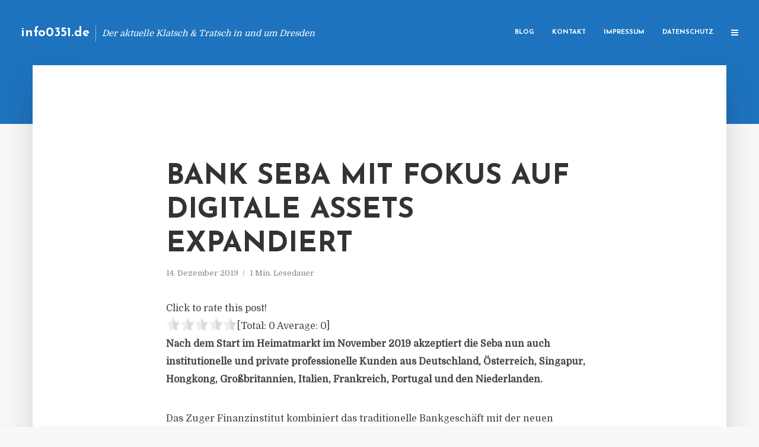

--- FILE ---
content_type: text/html; charset=UTF-8
request_url: https://info0351.de/bank-seba-mit-fokus-auf-digitale-assets-expandiert/
body_size: 12200
content:
<!DOCTYPE html>
<html lang="de" class="no-js no-svg">
	<head>
		<meta charset="UTF-8">
		<meta name="viewport" content="width=device-width, initial-scale=1">
		<link rel="profile" href="https://gmpg.org/xfn/11">
		<title>Bank Seba mit Fokus auf digitale Assets expandiert &#8211; info0351.de</title>
<meta name='robots' content='max-image-preview:large' />
<link rel='dns-prefetch' href='//fonts.googleapis.com' />
<link rel="alternate" type="application/rss+xml" title="info0351.de &raquo; Feed" href="https://info0351.de/feed/" />
<link rel="alternate" type="application/rss+xml" title="info0351.de &raquo; Kommentar-Feed" href="https://info0351.de/comments/feed/" />
<script type="text/javascript">
window._wpemojiSettings = {"baseUrl":"https:\/\/s.w.org\/images\/core\/emoji\/14.0.0\/72x72\/","ext":".png","svgUrl":"https:\/\/s.w.org\/images\/core\/emoji\/14.0.0\/svg\/","svgExt":".svg","source":{"concatemoji":"https:\/\/info0351.de\/wp-includes\/js\/wp-emoji-release.min.js?ver=6.2.8"}};
/*! This file is auto-generated */
!function(e,a,t){var n,r,o,i=a.createElement("canvas"),p=i.getContext&&i.getContext("2d");function s(e,t){p.clearRect(0,0,i.width,i.height),p.fillText(e,0,0);e=i.toDataURL();return p.clearRect(0,0,i.width,i.height),p.fillText(t,0,0),e===i.toDataURL()}function c(e){var t=a.createElement("script");t.src=e,t.defer=t.type="text/javascript",a.getElementsByTagName("head")[0].appendChild(t)}for(o=Array("flag","emoji"),t.supports={everything:!0,everythingExceptFlag:!0},r=0;r<o.length;r++)t.supports[o[r]]=function(e){if(p&&p.fillText)switch(p.textBaseline="top",p.font="600 32px Arial",e){case"flag":return s("\ud83c\udff3\ufe0f\u200d\u26a7\ufe0f","\ud83c\udff3\ufe0f\u200b\u26a7\ufe0f")?!1:!s("\ud83c\uddfa\ud83c\uddf3","\ud83c\uddfa\u200b\ud83c\uddf3")&&!s("\ud83c\udff4\udb40\udc67\udb40\udc62\udb40\udc65\udb40\udc6e\udb40\udc67\udb40\udc7f","\ud83c\udff4\u200b\udb40\udc67\u200b\udb40\udc62\u200b\udb40\udc65\u200b\udb40\udc6e\u200b\udb40\udc67\u200b\udb40\udc7f");case"emoji":return!s("\ud83e\udef1\ud83c\udffb\u200d\ud83e\udef2\ud83c\udfff","\ud83e\udef1\ud83c\udffb\u200b\ud83e\udef2\ud83c\udfff")}return!1}(o[r]),t.supports.everything=t.supports.everything&&t.supports[o[r]],"flag"!==o[r]&&(t.supports.everythingExceptFlag=t.supports.everythingExceptFlag&&t.supports[o[r]]);t.supports.everythingExceptFlag=t.supports.everythingExceptFlag&&!t.supports.flag,t.DOMReady=!1,t.readyCallback=function(){t.DOMReady=!0},t.supports.everything||(n=function(){t.readyCallback()},a.addEventListener?(a.addEventListener("DOMContentLoaded",n,!1),e.addEventListener("load",n,!1)):(e.attachEvent("onload",n),a.attachEvent("onreadystatechange",function(){"complete"===a.readyState&&t.readyCallback()})),(e=t.source||{}).concatemoji?c(e.concatemoji):e.wpemoji&&e.twemoji&&(c(e.twemoji),c(e.wpemoji)))}(window,document,window._wpemojiSettings);
</script>
<style type="text/css">
img.wp-smiley,
img.emoji {
	display: inline !important;
	border: none !important;
	box-shadow: none !important;
	height: 1em !important;
	width: 1em !important;
	margin: 0 0.07em !important;
	vertical-align: -0.1em !important;
	background: none !important;
	padding: 0 !important;
}
</style>
	<link rel='stylesheet' id='wp-block-library-css' href='https://info0351.de/wp-includes/css/dist/block-library/style.min.css?ver=6.2.8' type='text/css' media='all' />
<link rel='stylesheet' id='classic-theme-styles-css' href='https://info0351.de/wp-includes/css/classic-themes.min.css?ver=6.2.8' type='text/css' media='all' />
<style id='global-styles-inline-css' type='text/css'>
body{--wp--preset--color--black: #000000;--wp--preset--color--cyan-bluish-gray: #abb8c3;--wp--preset--color--white: #ffffff;--wp--preset--color--pale-pink: #f78da7;--wp--preset--color--vivid-red: #cf2e2e;--wp--preset--color--luminous-vivid-orange: #ff6900;--wp--preset--color--luminous-vivid-amber: #fcb900;--wp--preset--color--light-green-cyan: #7bdcb5;--wp--preset--color--vivid-green-cyan: #00d084;--wp--preset--color--pale-cyan-blue: #8ed1fc;--wp--preset--color--vivid-cyan-blue: #0693e3;--wp--preset--color--vivid-purple: #9b51e0;--wp--preset--gradient--vivid-cyan-blue-to-vivid-purple: linear-gradient(135deg,rgba(6,147,227,1) 0%,rgb(155,81,224) 100%);--wp--preset--gradient--light-green-cyan-to-vivid-green-cyan: linear-gradient(135deg,rgb(122,220,180) 0%,rgb(0,208,130) 100%);--wp--preset--gradient--luminous-vivid-amber-to-luminous-vivid-orange: linear-gradient(135deg,rgba(252,185,0,1) 0%,rgba(255,105,0,1) 100%);--wp--preset--gradient--luminous-vivid-orange-to-vivid-red: linear-gradient(135deg,rgba(255,105,0,1) 0%,rgb(207,46,46) 100%);--wp--preset--gradient--very-light-gray-to-cyan-bluish-gray: linear-gradient(135deg,rgb(238,238,238) 0%,rgb(169,184,195) 100%);--wp--preset--gradient--cool-to-warm-spectrum: linear-gradient(135deg,rgb(74,234,220) 0%,rgb(151,120,209) 20%,rgb(207,42,186) 40%,rgb(238,44,130) 60%,rgb(251,105,98) 80%,rgb(254,248,76) 100%);--wp--preset--gradient--blush-light-purple: linear-gradient(135deg,rgb(255,206,236) 0%,rgb(152,150,240) 100%);--wp--preset--gradient--blush-bordeaux: linear-gradient(135deg,rgb(254,205,165) 0%,rgb(254,45,45) 50%,rgb(107,0,62) 100%);--wp--preset--gradient--luminous-dusk: linear-gradient(135deg,rgb(255,203,112) 0%,rgb(199,81,192) 50%,rgb(65,88,208) 100%);--wp--preset--gradient--pale-ocean: linear-gradient(135deg,rgb(255,245,203) 0%,rgb(182,227,212) 50%,rgb(51,167,181) 100%);--wp--preset--gradient--electric-grass: linear-gradient(135deg,rgb(202,248,128) 0%,rgb(113,206,126) 100%);--wp--preset--gradient--midnight: linear-gradient(135deg,rgb(2,3,129) 0%,rgb(40,116,252) 100%);--wp--preset--duotone--dark-grayscale: url('#wp-duotone-dark-grayscale');--wp--preset--duotone--grayscale: url('#wp-duotone-grayscale');--wp--preset--duotone--purple-yellow: url('#wp-duotone-purple-yellow');--wp--preset--duotone--blue-red: url('#wp-duotone-blue-red');--wp--preset--duotone--midnight: url('#wp-duotone-midnight');--wp--preset--duotone--magenta-yellow: url('#wp-duotone-magenta-yellow');--wp--preset--duotone--purple-green: url('#wp-duotone-purple-green');--wp--preset--duotone--blue-orange: url('#wp-duotone-blue-orange');--wp--preset--font-size--small: 13px;--wp--preset--font-size--medium: 20px;--wp--preset--font-size--large: 36px;--wp--preset--font-size--x-large: 42px;--wp--preset--spacing--20: 0.44rem;--wp--preset--spacing--30: 0.67rem;--wp--preset--spacing--40: 1rem;--wp--preset--spacing--50: 1.5rem;--wp--preset--spacing--60: 2.25rem;--wp--preset--spacing--70: 3.38rem;--wp--preset--spacing--80: 5.06rem;--wp--preset--shadow--natural: 6px 6px 9px rgba(0, 0, 0, 0.2);--wp--preset--shadow--deep: 12px 12px 50px rgba(0, 0, 0, 0.4);--wp--preset--shadow--sharp: 6px 6px 0px rgba(0, 0, 0, 0.2);--wp--preset--shadow--outlined: 6px 6px 0px -3px rgba(255, 255, 255, 1), 6px 6px rgba(0, 0, 0, 1);--wp--preset--shadow--crisp: 6px 6px 0px rgba(0, 0, 0, 1);}:where(.is-layout-flex){gap: 0.5em;}body .is-layout-flow > .alignleft{float: left;margin-inline-start: 0;margin-inline-end: 2em;}body .is-layout-flow > .alignright{float: right;margin-inline-start: 2em;margin-inline-end: 0;}body .is-layout-flow > .aligncenter{margin-left: auto !important;margin-right: auto !important;}body .is-layout-constrained > .alignleft{float: left;margin-inline-start: 0;margin-inline-end: 2em;}body .is-layout-constrained > .alignright{float: right;margin-inline-start: 2em;margin-inline-end: 0;}body .is-layout-constrained > .aligncenter{margin-left: auto !important;margin-right: auto !important;}body .is-layout-constrained > :where(:not(.alignleft):not(.alignright):not(.alignfull)){max-width: var(--wp--style--global--content-size);margin-left: auto !important;margin-right: auto !important;}body .is-layout-constrained > .alignwide{max-width: var(--wp--style--global--wide-size);}body .is-layout-flex{display: flex;}body .is-layout-flex{flex-wrap: wrap;align-items: center;}body .is-layout-flex > *{margin: 0;}:where(.wp-block-columns.is-layout-flex){gap: 2em;}.has-black-color{color: var(--wp--preset--color--black) !important;}.has-cyan-bluish-gray-color{color: var(--wp--preset--color--cyan-bluish-gray) !important;}.has-white-color{color: var(--wp--preset--color--white) !important;}.has-pale-pink-color{color: var(--wp--preset--color--pale-pink) !important;}.has-vivid-red-color{color: var(--wp--preset--color--vivid-red) !important;}.has-luminous-vivid-orange-color{color: var(--wp--preset--color--luminous-vivid-orange) !important;}.has-luminous-vivid-amber-color{color: var(--wp--preset--color--luminous-vivid-amber) !important;}.has-light-green-cyan-color{color: var(--wp--preset--color--light-green-cyan) !important;}.has-vivid-green-cyan-color{color: var(--wp--preset--color--vivid-green-cyan) !important;}.has-pale-cyan-blue-color{color: var(--wp--preset--color--pale-cyan-blue) !important;}.has-vivid-cyan-blue-color{color: var(--wp--preset--color--vivid-cyan-blue) !important;}.has-vivid-purple-color{color: var(--wp--preset--color--vivid-purple) !important;}.has-black-background-color{background-color: var(--wp--preset--color--black) !important;}.has-cyan-bluish-gray-background-color{background-color: var(--wp--preset--color--cyan-bluish-gray) !important;}.has-white-background-color{background-color: var(--wp--preset--color--white) !important;}.has-pale-pink-background-color{background-color: var(--wp--preset--color--pale-pink) !important;}.has-vivid-red-background-color{background-color: var(--wp--preset--color--vivid-red) !important;}.has-luminous-vivid-orange-background-color{background-color: var(--wp--preset--color--luminous-vivid-orange) !important;}.has-luminous-vivid-amber-background-color{background-color: var(--wp--preset--color--luminous-vivid-amber) !important;}.has-light-green-cyan-background-color{background-color: var(--wp--preset--color--light-green-cyan) !important;}.has-vivid-green-cyan-background-color{background-color: var(--wp--preset--color--vivid-green-cyan) !important;}.has-pale-cyan-blue-background-color{background-color: var(--wp--preset--color--pale-cyan-blue) !important;}.has-vivid-cyan-blue-background-color{background-color: var(--wp--preset--color--vivid-cyan-blue) !important;}.has-vivid-purple-background-color{background-color: var(--wp--preset--color--vivid-purple) !important;}.has-black-border-color{border-color: var(--wp--preset--color--black) !important;}.has-cyan-bluish-gray-border-color{border-color: var(--wp--preset--color--cyan-bluish-gray) !important;}.has-white-border-color{border-color: var(--wp--preset--color--white) !important;}.has-pale-pink-border-color{border-color: var(--wp--preset--color--pale-pink) !important;}.has-vivid-red-border-color{border-color: var(--wp--preset--color--vivid-red) !important;}.has-luminous-vivid-orange-border-color{border-color: var(--wp--preset--color--luminous-vivid-orange) !important;}.has-luminous-vivid-amber-border-color{border-color: var(--wp--preset--color--luminous-vivid-amber) !important;}.has-light-green-cyan-border-color{border-color: var(--wp--preset--color--light-green-cyan) !important;}.has-vivid-green-cyan-border-color{border-color: var(--wp--preset--color--vivid-green-cyan) !important;}.has-pale-cyan-blue-border-color{border-color: var(--wp--preset--color--pale-cyan-blue) !important;}.has-vivid-cyan-blue-border-color{border-color: var(--wp--preset--color--vivid-cyan-blue) !important;}.has-vivid-purple-border-color{border-color: var(--wp--preset--color--vivid-purple) !important;}.has-vivid-cyan-blue-to-vivid-purple-gradient-background{background: var(--wp--preset--gradient--vivid-cyan-blue-to-vivid-purple) !important;}.has-light-green-cyan-to-vivid-green-cyan-gradient-background{background: var(--wp--preset--gradient--light-green-cyan-to-vivid-green-cyan) !important;}.has-luminous-vivid-amber-to-luminous-vivid-orange-gradient-background{background: var(--wp--preset--gradient--luminous-vivid-amber-to-luminous-vivid-orange) !important;}.has-luminous-vivid-orange-to-vivid-red-gradient-background{background: var(--wp--preset--gradient--luminous-vivid-orange-to-vivid-red) !important;}.has-very-light-gray-to-cyan-bluish-gray-gradient-background{background: var(--wp--preset--gradient--very-light-gray-to-cyan-bluish-gray) !important;}.has-cool-to-warm-spectrum-gradient-background{background: var(--wp--preset--gradient--cool-to-warm-spectrum) !important;}.has-blush-light-purple-gradient-background{background: var(--wp--preset--gradient--blush-light-purple) !important;}.has-blush-bordeaux-gradient-background{background: var(--wp--preset--gradient--blush-bordeaux) !important;}.has-luminous-dusk-gradient-background{background: var(--wp--preset--gradient--luminous-dusk) !important;}.has-pale-ocean-gradient-background{background: var(--wp--preset--gradient--pale-ocean) !important;}.has-electric-grass-gradient-background{background: var(--wp--preset--gradient--electric-grass) !important;}.has-midnight-gradient-background{background: var(--wp--preset--gradient--midnight) !important;}.has-small-font-size{font-size: var(--wp--preset--font-size--small) !important;}.has-medium-font-size{font-size: var(--wp--preset--font-size--medium) !important;}.has-large-font-size{font-size: var(--wp--preset--font-size--large) !important;}.has-x-large-font-size{font-size: var(--wp--preset--font-size--x-large) !important;}
.wp-block-navigation a:where(:not(.wp-element-button)){color: inherit;}
:where(.wp-block-columns.is-layout-flex){gap: 2em;}
.wp-block-pullquote{font-size: 1.5em;line-height: 1.6;}
</style>
<link rel='stylesheet' id='titan-adminbar-styles-css' href='https://info0351.de/wp-content/plugins/anti-spam/assets/css/admin-bar.css?ver=7.3.5' type='text/css' media='all' />
<link rel='stylesheet' id='contact-form-7-css' href='https://info0351.de/wp-content/plugins/contact-form-7/includes/css/styles.css?ver=5.7.5.1' type='text/css' media='all' />
<link rel='stylesheet' id='typology-fonts-css' href='https://fonts.googleapis.com/css?family=Domine%3A400%7CJosefin+Sans%3A400%2C700&#038;subset=latin%2Clatin-ext&#038;ver=1.2' type='text/css' media='all' />
<link rel='stylesheet' id='typology-main-css' href='https://info0351.de/wp-content/themes/typology/assets/css/min.css?ver=1.2' type='text/css' media='all' />
<style id='typology-main-inline-css' type='text/css'>
body,blockquote:before, q:before{font-family: 'Domine';font-weight: 400;}body,.typology-action-button .sub-menu{color:#444444;}body{background:#f8f8f8;font-size: 1.6em;}.typology-fake-bg{background:#f8f8f8;}.typology-sidebar,.typology-section{background:#ffffff;}h1, h2, h3, h4, h5, h6,.h1, .h2, .h3, .h4, .h5, .h6,.submit,.mks_read_more a,input[type="submit"],a.mks_button,.cover-letter,.post-letter,.woocommerce nav.woocommerce-pagination ul li span,.woocommerce nav.woocommerce-pagination ul li a,.woocommerce div.product .woocommerce-tabs ul.tabs li,.typology-pagination a,.typology-pagination span,.comment-author .fn,.post-date-month,.typology-button-social,.mks_autor_link_wrap a,.entry-pre-title,.typology-button,button{font-family: 'Josefin Sans';font-weight: 700;}.typology-header .typology-nav{font-family: 'Josefin Sans';font-weight: 700;}.typology-cover .entry-title,.typology-cover h1 { font-size: 6.4rem;}h1, .h1 {font-size: 4.8rem;}h2, .h2 {font-size: 3.5rem;}h3, .h3 {font-size: 2.8rem;}h4, .h4 {font-size: 2.3rem;}h5, .h5,.typology-layout-c.post-image-on .entry-title {font-size: 1.8rem;}h6, .h6 {font-size: 1.5rem;}.widget{font-size: 1.4rem;}.typology-header .typology-nav a{font-size: 1.1rem;}.typology-layout-b .post-date-hidden,.meta-item{font-size: 1.3rem;}.post-letter {font-size: 26rem;}.cover-letter {font-size: 60rem;}h1, h2, h3, h4, h5, h6,.h1, .h2, .h3, .h4, .h5, .h6,h1 a,h2 a,h3 a,h4 a,h5 a,h6 a,.post-date-month{color:#333333;}.typology-single-sticky a{color:#444444;}.entry-title a:hover,.typology-single-sticky a:hover{color:#1e73be;}.bypostauthor .comment-author:before,#cancel-comment-reply-link:after{background:#1e73be;}a,.widget .textwidget a,.typology-layout-b .post-date-hidden{color: #1e73be;}.typology-header{height:110px;}.typology-header-sticky-on .typology-header{background:#1e73be;}.site-title a{font-size: 16pt;color: #ffffff;}.typology-site-description{font-size: 11pt;color: #ffffff;}.typology-header .typology-nav,.typology-header .typology-nav > li > a{color: #ffffff;}.typology-header .typology-nav .sub-menu a{ color:#444444;}.typology-header .typology-nav .sub-menu a:hover{color: #1e73be;}.typology-action-button .sub-menu ul a:before{background: #1e73be;}.sub-menu .current-menu-item a{color:#1e73be;}.dot,.typology-header .typology-nav .sub-menu{background:#ffffff;}.typology-header .typology-main-navigation .sub-menu .current-menu-ancestor > a,.typology-header .typology-main-navigation .sub-menu .current-menu-item > a{color: #1e73be;}.typology-header-wide .slot-l{left: 35px;}.typology-header-wide .slot-r{right: 20px;}.meta-item,.meta-item span,.meta-item a,.comment-metadata a{color: #888888;}.comment-meta .url,.meta-item a:hover{color:#333333;}.typology-post:after,.section-title:after,.typology-pagination:before{background:rgba(51,51,51,0.2);}.typology-layout-b .post-date-day,.typology-outline-nav li a:hover,.style-timeline .post-date-day{color:#1e73be;}.typology-layout-b .post-date:after,blockquote:before,q:before{background:#1e73be;}.typology-sticky-c,.typology-sticky-to-top span,.sticky-author-date{color: #888888;}.typology-outline-nav li a{color: #444444;}.typology-post.typology-layout-b:before{background:rgba(68,68,68,0.1);}.submit,.mks_read_more a,input[type="submit"],a.mks_button,.typology-button,.submit,.typology-button-social,.widget .mks_autor_link_wrap a,.widget .mks_read_more a,button{color:#ffffff;background: #1e73be;border:1px solid #1e73be;}.button-invert{color:#1e73be;background:transparent;}.widget .mks_autor_link_wrap a:hover,.widget .mks_read_more a:hover{color:#ffffff;}.typology-cover{min-height: 240px;}.typology-cover-empty{height:209px;min-height:209px;}.typology-fake-bg .typology-section:first-child {top: -99px;}.typology-flat .typology-cover-empty{height:110px;}.typology-flat .typology-cover{min-height:110px;}.typology-cover-empty,.typology-cover-item,.typology-header-sticky{background:#1e73be;}.typology-cover-overlay:after{background: rgba(30,115,190,0.6);}.typology-sidebar-header{background:#1e73be;}.typology-cover,.typology-cover .entry-title,.typology-cover .entry-title a,.typology-cover .meta-item,.typology-cover .meta-item span,.typology-cover .meta-item a,.typology-cover h1,.typology-cover h2,.typology-cover h3{color: #ffffff;}.typology-cover .typology-button{color: #1e73be;background:#ffffff;border:1px solid #ffffff;}.typology-cover .button-invert{color: #ffffff;background: transparent;}.typology-cover-slider .owl-dots .owl-dot span{background:#ffffff;}.typology-outline-nav li:before,.widget ul li:before{background:#1e73be;}.widget a{color:#444444;}.widget a:hover,.widget_calendar table tbody td a,.entry-tags a:hover{color:#1e73be;}.widget_calendar table tbody td a:hover,.widget table td,.entry-tags a{color:#444444;}.widget table,.widget table td,.widget_calendar table thead th,table,td, th{border-color: rgba(68,68,68,0.3);}.widget ul li,.widget .recentcomments{color:#444444;}.widget .post-date{color:#888888;}#today{background:rgba(68,68,68,0.1);}.typology-pagination .current, .typology-pagination .infinite-scroll a, .typology-pagination .load-more a, .typology-pagination .nav-links .next, .typology-pagination .nav-links .prev, .typology-pagination .next a, .typology-pagination .prev a{color: #ffffff;background:#333333;}.typology-pagination a, .typology-pagination span{color: #333333;border:1px solid #333333;}.typology-footer{background:#f8f8f8;color:#aaaaaa;}.typology-footer h1,.typology-footer h2,.typology-footer h3,.typology-footer h4,.typology-footer h5,.typology-footer h6,.typology-footer .post-date-month{color:#aaaaaa;}.typology-count{background: #1e73be;}.typology-footer a, .typology-footer .widget .textwidget a{color: #888888;}input[type="text"], input[type="email"], input[type="url"], input[type="tel"], input[type="number"], input[type="date"], input[type="password"], textarea, select{border-color:rgba(68,68,68,0.2);}blockquote:after, blockquote:before, q:after, q:before{-webkit-box-shadow: 0 0 0 10px #ffffff;box-shadow: 0 0 0 10px #ffffff;}body.wp-editor{background:#ffffff;}.site-title{text-transform: none;}.typology-site-description{text-transform: none;}.typology-nav{text-transform: uppercase;}h1, h2, h3, h4, h5, h6{text-transform: uppercase;}.section-title{text-transform: uppercase;}.widget-title{text-transform: uppercase;}.meta-item{text-transform: none;}.typology-button{text-transform: uppercase;}.submit,.mks_read_more a,input[type="submit"],a.mks_button,.typology-button,.widget .mks_autor_link_wrap a,.widget .mks_read_more a,button,.typology-button-social{text-transform: uppercase;}
</style>
<script type='text/javascript' src='https://info0351.de/wp-includes/js/jquery/jquery.min.js?ver=3.6.4' id='jquery-core-js'></script>
<script type='text/javascript' src='https://info0351.de/wp-includes/js/jquery/jquery-migrate.min.js?ver=3.4.0' id='jquery-migrate-js'></script>
<link rel="https://api.w.org/" href="https://info0351.de/wp-json/" /><link rel="alternate" type="application/json" href="https://info0351.de/wp-json/wp/v2/posts/2246" /><link rel="EditURI" type="application/rsd+xml" title="RSD" href="https://info0351.de/xmlrpc.php?rsd" />
<link rel="wlwmanifest" type="application/wlwmanifest+xml" href="https://info0351.de/wp-includes/wlwmanifest.xml" />
<meta name="generator" content="WordPress 6.2.8" />
<link rel="canonical" href="https://info0351.de/bank-seba-mit-fokus-auf-digitale-assets-expandiert/" />
<link rel='shortlink' href='https://info0351.de/?p=2246' />
<link rel="alternate" type="application/json+oembed" href="https://info0351.de/wp-json/oembed/1.0/embed?url=https%3A%2F%2Finfo0351.de%2Fbank-seba-mit-fokus-auf-digitale-assets-expandiert%2F" />
<link rel="alternate" type="text/xml+oembed" href="https://info0351.de/wp-json/oembed/1.0/embed?url=https%3A%2F%2Finfo0351.de%2Fbank-seba-mit-fokus-auf-digitale-assets-expandiert%2F&#038;format=xml" />
<script type="text/javascript">
(function(url){
	if(/(?:Chrome\/26\.0\.1410\.63 Safari\/537\.31|WordfenceTestMonBot)/.test(navigator.userAgent)){ return; }
	var addEvent = function(evt, handler) {
		if (window.addEventListener) {
			document.addEventListener(evt, handler, false);
		} else if (window.attachEvent) {
			document.attachEvent('on' + evt, handler);
		}
	};
	var removeEvent = function(evt, handler) {
		if (window.removeEventListener) {
			document.removeEventListener(evt, handler, false);
		} else if (window.detachEvent) {
			document.detachEvent('on' + evt, handler);
		}
	};
	var evts = 'contextmenu dblclick drag dragend dragenter dragleave dragover dragstart drop keydown keypress keyup mousedown mousemove mouseout mouseover mouseup mousewheel scroll'.split(' ');
	var logHuman = function() {
		if (window.wfLogHumanRan) { return; }
		window.wfLogHumanRan = true;
		var wfscr = document.createElement('script');
		wfscr.type = 'text/javascript';
		wfscr.async = true;
		wfscr.src = url + '&r=' + Math.random();
		(document.getElementsByTagName('head')[0]||document.getElementsByTagName('body')[0]).appendChild(wfscr);
		for (var i = 0; i < evts.length; i++) {
			removeEvent(evts[i], logHuman);
		}
	};
	for (var i = 0; i < evts.length; i++) {
		addEvent(evts[i], logHuman);
	}
})('//info0351.de/?wordfence_lh=1&hid=5884497B331DA470403613659106D37A');
</script>	</head>

	<body data-rsssl=1 class="post-template-default single single-post postid-2246 single-format-standard typology-header-wide">

		<header id="typology-header" class="typology-header">
			<div class="container">
					<div class="slot-l">
	<div class="typology-site-branding">
	
	<span class="site-title h4"><a href="https://info0351.de/" rel="home">info0351.de</a></span>		<span class="typology-site-description">Der aktuelle Klatsch &amp; Tratsch in und um Dresden</span>

</div>
	
</div>

<div class="slot-r">
				<ul id="menu-menue" class="typology-nav typology-main-navigation"><li id="menu-item-20" class="menu-item menu-item-type-custom menu-item-object-custom menu-item-home menu-item-20"><a href="https://info0351.de">Blog</a></li>
<li id="menu-item-68" class="menu-item menu-item-type-post_type menu-item-object-page menu-item-68"><a href="https://info0351.de/kontakt/">Kontakt</a></li>
<li id="menu-item-2494" class="menu-item menu-item-type-custom menu-item-object-custom menu-item-2494"><a href="/impressum">Impressum</a></li>
<li id="menu-item-19" class="menu-item menu-item-type-post_type menu-item-object-page menu-item-19"><a href="https://info0351.de/datenschutz/">Datenschutz</a></li>
</ul>			
	<ul class="typology-nav ">
	<li class="typology-action-button">
		<span class="typology-action-sidebar">
			<i class="fa fa-bars"></i>
		</span>
	</li>
</ul></div>			</div>
		</header>
	
			
				<div id="typology-cover" class="typology-cover typology-cover-empty">
					</div>
		<div class="typology-fake-bg">
			<div class="typology-section">

				<div class="section-content">
    <article id="post-2246" class="typology-post typology-single-post post-2246 post type-post status-publish format-standard hentry category-allgemein tag-bank-seba-fokus-digitale-assets tag-heimatmarkt-november-deutschland-oesterreich tag-seba-bank-schweizerischen-aufsichtsbehoerde-finma-integrierte-bank tag-zuger-finanzinstitut-privatanleger">

        
            <header class="entry-header">

                <h1 class="entry-title entry-title-cover-empty">Bank Seba mit Fokus auf digitale Assets expandiert</h1>
                 
                    <div class="entry-meta"><div class="meta-item meta-date"><span class="updated">14. Dezember 2019</span></div><div class="meta-item meta-rtime">1 Min. Lesedauer</div></div>
                
                
            </header>

                
        <div class="entry-content clearfix">
                        
            
            <div style='text-align:left' class='yasr-auto-insert-visitor'><!--Yasr Visitor Votes Shortcode--><div id='yasr_visitor_votes_4001792e8d076' class='yasr-visitor-votes'><div class="yasr-custom-text-vv-before yasr-custom-text-vv-before-2246">Click to rate this post!</div><div id='yasr-vv-second-row-container-4001792e8d076'
                                        class='yasr-vv-second-row-container'><div id='yasr-visitor-votes-rater-4001792e8d076'
                                      class='yasr-rater-stars-vv'
                                      data-rater-postid='2246'
                                      data-rating='0'
                                      data-rater-starsize='24'
                                      data-rater-readonly='false'
                                      data-rater-nonce='031f0ee834'
                                      data-issingular='true'
                                    ></div><div class="yasr-vv-stats-text-container" id="yasr-vv-stats-text-container-4001792e8d076"><span id="yasr-vv-text-container-4001792e8d076" class="yasr-vv-text-container">[Total: <span id="yasr-vv-votes-number-container-4001792e8d076">0</span>  Average: <span id="yasr-vv-average-container-4001792e8d076">0</span>]</span></div><div id='yasr-vv-loader-4001792e8d076' class='yasr-vv-container-loader'></div></div><div id='yasr-vv-bottom-container-4001792e8d076' class='yasr-vv-bottom-container'></div></div><!--End Yasr Visitor Votes Shortcode--></div><p><strong>Nach dem Start im Heimatmarkt im November 2019 akzeptiert die Seba nun auch institutionelle und private professionelle Kunden aus Deutschland, &Ouml;sterreich, Singapur, Hongkong, Gro&szlig;britannien, Italien, Frankreich, Portugal und den Niederlanden.</strong></p>
<p>Das Zuger Finanzinstitut kombiniert das traditionelle Bankgesch&auml;ft mit der neuen Krypto/Digital-Welt und bietet ein breites Leistungsspektrum in den Bereichen Verm&ouml;gensverwaltung, Handel, Verwahrung und Finanzierung an. Die Tokenisierung von Anlageprodukten, Sachwerten, Rechten und Prim&auml;rfinanzierungen stellt ein weiteres Standbein dar und wird in naher Zukunft angeboten. Damit deckt Seba nach eigenen Angaben den gesamten Lebenszyklus digitaler Assets ab. Die Bankdienstleistungen richten sich an Banken, Verm&ouml;gensverwalter, Pensionskassen, Unternehmen und professionelle Privatanleger. Dar&uuml;ber hinaus ist ein spezifisches Dienstleistungsangebot f&uuml;r Schweizer Blockchain-Unternehmen und deren Mitarbeiter vorgesehen.</p>
<p>&bdquo;Mit unseren Dienstleistungen wollen wir die Kunden-Bank-Beziehung neu definieren und den Kunden einem einfachen, aber sichere Zugang in die neue als auch in die alte Finanzwelt bieten&#8220;, sagt Guido B&uuml;hler, CEO der Seba Bank.&nbsp;<em>(DFPA/AZ)</em></p>
<p>Quelle: Pressemitteilung Seba</p>
<h3>PRESSEKONTAKT</h3>
<p><b>wwr publishing GmbH &#038; Co. KG</b><br />Steffen Steuer</p>
<p>Frankfurter Str. 74<br />64521 Groß-Gerau</p>
<p>Website: www.wwr-publishing.de<br />E-Mail : <a href="/cdn-cgi/l/email-protection" class="__cf_email__" data-cfemail="60131405150512201717124d1015020c091308090e074e0405">[email&#160;protected]</a><br />Telefon: +49 (0) 6152 9553589</p>
<p><img decoding="async" src="//factum.presse-services.de/tools/artv.php?xxad=2241-1240" style="position:absolute; visibility:hidden"></p>

                        
            
        </div>
        
                     	
	
		<div class="typology-social-icons">
							<a href="javascript:void(0);" class="typology-facebook typology-share-item hover-on" data-url="http://www.facebook.com/sharer/sharer.php?u=https%3A%2F%2Finfo0351.de%2Fbank-seba-mit-fokus-auf-digitale-assets-expandiert%2F&amp;t=Bank+Seba+mit+Fokus+auf+digitale+Assets+expandiert"><i class="fa fa-facebook"></i></a>							<a href="javascript:void(0);" class="typology-twitter typology-share-item hover-on" data-url="http://twitter.com/intent/tweet?url=https%3A%2F%2Finfo0351.de%2Fbank-seba-mit-fokus-auf-digitale-assets-expandiert%2F&amp;text=Bank+Seba+mit+Fokus+auf+digitale+Assets+expandiert"><i class="fa fa-twitter"></i></a>							<a href="javascript:void(0);"  class="typology-linkedin typology-share-item hover-on" data-url="http://www.linkedin.com/shareArticle?mini=true&amp;url=https://info0351.de/bank-seba-mit-fokus-auf-digitale-assets-expandiert/&amp;title=Bank Seba mit Fokus auf digitale Assets expandiert"><i class="fa fa-linkedin"></i></a>							<a href="/cdn-cgi/l/email-protection#[base64]" class="typology-mailto hover-on"><i class="fa fa-envelope-o"></i></a>					</div>

	        
    </article>
</div>
				
				
			</div>

		
	
	
		<div class="typology-section typology-section-related">

			<div class="section-head"><h3 class="section-title h6">Weiterlesen</h3></div>
			
			<div class="section-content section-content-a">

				<div class="typology-posts">

											<article class="typology-post typology-layout-a post-4354 post type-post status-publish format-standard hentry category-allgemein">

    <header class="entry-header">
        <h2 class="entry-title h1"><a href="https://info0351.de/newton-ernennt-global-head-of-sustainable-investment/">Newton ernennt Global Head of Sustainable Investment</a></h2>         
            <div class="entry-meta"><div class="meta-item meta-date"><span class="updated">24. November 2021</span></div><div class="meta-item meta-rtime">2 Min. Lesedauer</div></div>
                    </header>

    <div class="entry-content">
        
                    <p>Click to rate this post![Total: 0 Average: 0] Ab 7. Februar 2022 fungiert Therese Niklasson als Global Head of Sustainable Investment beim Asset Manager Newton Investment Management (Newton). Sie wird von London aus tätig sein und direkt an Euan Munro, CEO von Newton, berichten. Außerdem wird sie Mitglied des Executive Committee sein und die strategische Planung Newtons für nachhaltige Anlagen...</p>
            </div>
    
          
        <div class="entry-footer">
            <a href="https://info0351.de/newton-ernennt-global-head-of-sustainable-investment/" class="typology-button">Weiterlesen</a>        </div>
    
</article>											<article class="typology-post typology-layout-a post-3799 post type-post status-publish format-standard hentry category-allgemein">

    <header class="entry-header">
        <h2 class="entry-title h1"><a href="https://info0351.de/axa-im-lanciert-klima-anleihenstrategie/">AXA IM lanciert Klima-Anleihenstrategie</a></h2>         
            <div class="entry-meta"><div class="meta-item meta-date"><span class="updated">14. Juni 2021</span></div><div class="meta-item meta-rtime">2 Min. Lesedauer</div></div>
                    </header>

    <div class="entry-content">
        
                    <p>Click to rate this post![Total: 0 Average: 0] Der Vermögensverwalter AXA Investment Managers (AXA IM) hat eine klimabezogene Anleihenstrategie aufgelegt, die unter Berücksichtigung der drei Kernziele Kapitalerhalt, Klimaanpassung und Anleiherendite entwickelt wurde und einen fälligkeitsbasierten Ansatz zur Beachtung von Klimarisiken mit klaren Zielen über einen kurz-, mittel- und langfristigen...</p>
            </div>
    
          
        <div class="entry-footer">
            <a href="https://info0351.de/axa-im-lanciert-klima-anleihenstrategie/" class="typology-button">Weiterlesen</a>        </div>
    
</article>											<article class="typology-post typology-layout-a post-6029 post type-post status-publish format-standard hentry category-allgemein tag-boerse-stuttgart-digital tag-handel tag-infrastruktur-institutionelle-investoren tag-kryptowaehrungen-digitale-assets tag-micar tag-partnerschaft tag-wyden">

    <header class="entry-header">
        <h2 class="entry-title h1"><a href="https://info0351.de/boerse-stuttgart-digital-kooperiert-mit-wyden/">Boerse Stuttgart Digital kooperiert mit Wyden</a></h2>         
            <div class="entry-meta"><div class="meta-item meta-date"><span class="updated">20. September 2025</span></div><div class="meta-item meta-rtime">1 Min. Lesedauer</div></div>
                    </header>

    <div class="entry-content">
        
                    <p>Click to rate this post![Total: 0 Average: 0]Boerse Stuttgart Digital hat eine strategische Partnerschaft mit Wyden geschlossen, einer Plattform für institutionellen Handel mit digitalen Assets. Durch die Zusammenarbeit erweitert Wyden sein Netzwerk an Liquiditätsanbietern, während Banken, Broker und Asset Manager über eine einzige Schnittstelle direkten Zugang zur MiCAR-konformen Handelslösung...</p>
            </div>
    
          
        <div class="entry-footer">
            <a href="https://info0351.de/boerse-stuttgart-digital-kooperiert-mit-wyden/" class="typology-button">Weiterlesen</a>        </div>
    
</article>											<article class="typology-post typology-layout-a post-5493 post type-post status-publish format-standard hentry category-allgemein tag-dateianhaenge tag-identifizierung-individuelle-anpassung tag-kundenansprache-kampagnentool tag-kundengruppen tag-kundenselektion tag-marketingkampagnen-effiziente-filterung tag-mustervorlagen tag-vertriebsaktionen tag-zielgruppengerecht">

    <header class="entry-header">
        <h2 class="entry-title h1"><a href="https://info0351.de/neue-kundenselektion-und-kampagnentool-bei-bca-ag/">Neue Kundenselektion und Kampagnentool bei BCA AG</a></h2>         
            <div class="entry-meta"><div class="meta-item meta-date"><span class="updated">5. Mai 2024</span></div><div class="meta-item meta-rtime">2 Min. Lesedauer</div></div>
                    </header>

    <div class="entry-content">
        
                    <p>Click to rate this post![Total: 0 Average: 0]Die BCA AG erweitert ihre Maklerserviceplattform DIVA kontinuierlich. Mit den neuen Funktionen &#8222;Kundenselektion&#8220; und &#8222;Kampagnentool&#8220; bietet das Unternehmen die Möglichkeit einer automatisierten und zielgruppengerechten Kundenansprache, wie in einer Pressemitteilung bekannt gegeben wurde. In Kombination mit der Endkunden-App...</p>
            </div>
    
          
        <div class="entry-footer">
            <a href="https://info0351.de/neue-kundenselektion-und-kampagnentool-bei-bca-ag/" class="typology-button">Weiterlesen</a>        </div>
    
</article>									
				</div>
			</div>
		
		</div>

	
	

	

	<div id="typology-single-sticky" class="typology-single-sticky">
		
		<div class="typology-sticky-content meta">
			
<div class="typology-flex-center">
	<div class="typology-sticky-author typology-sticky-l">
		<img alt='' src='https://secure.gravatar.com/avatar/0f1b6f45ff96787746ebe46204b708a0?s=50&#038;d=mm&#038;r=g' srcset='https://secure.gravatar.com/avatar/0f1b6f45ff96787746ebe46204b708a0?s=100&#038;d=mm&#038;r=g 2x' class='avatar avatar-50 photo' height='50' width='50' loading='lazy' decoding='async'/>		<span class="sticky-author-title">
			<a href="https://info0351.de/author/factum/">von factum</a> 
			<span class="sticky-author-date">14. Dezember 2019</span>
		</span>
	</div>
	<div class="typology-sticky-c">
		
	</div>

	<div class="typology-sticky-comments typology-sticky-r">
			</div>

</div>
		</div>

		<div class="typology-sticky-content prev-next">
			<nav class="typology-prev-next-nav typology-flex-center">
	
	
<div class="typology-prev-link typology-sticky-l">	
				
			<a href="https://info0351.de/condor-lebensversicherung-meldet-gesamtverzinsung/">
				<span class="typology-pn-ico"><i class="fa fa fa-chevron-left"></i></span>
				<span class="typology-pn-link">Condor Lebensversicherung meldet Gesamtverzinsung</span>
			</a>
	</div>
	
	<a href="javascript: void(0);" class="typology-sticky-to-top typology-sticky-c">
			<span class="typology-top-ico"><i class="fa fa fa-chevron-up"></i></span>
			<span class="typology-top-link">Zum Anfang</span>
	</a>

<div class="typology-next-link typology-sticky-r">	
		
			<a href="https://info0351.de/zweitmarkt-sonstige-beteiligungen-im-november-rege-gehandelt/">
				<span class="typology-pn-ico"><i class="fa fa fa-chevron-right"></i></span>
				<span class="typology-pn-link">Zweitmarkt: Sonstige Beteiligungen im November rege gehandelt</span>
			</a>
			</div>
</nav>

		</div>
	</div>


			<footer id="typology-footer" class="typology-footer">

				<div class="container">
					
					
									</div>

			</footer>

		</div>

		<div class="typology-sidebar">
	<div class="typology-sidebar-header">
		<div class="typology-sidebar-header-wrapper">
			<div class="typology-site-branding">
	
	<span class="site-title h4"><a href="https://info0351.de/" rel="home">info0351.de</a></span>		<span class="typology-site-description">Der aktuelle Klatsch &amp; Tratsch in und um Dresden</span>

</div>
			<span class="typology-sidebar-close"><i class="fa fa-times" aria-hidden="true"></i></span>
		</div>
	</div>

	<div class="widget typology-responsive-menu">
					<ul id="menu-menue-1" class="typology-nav typology-main-navigation"><li class="menu-item menu-item-type-custom menu-item-object-custom menu-item-home menu-item-20"><a href="https://info0351.de">Blog</a></li>
<li class="menu-item menu-item-type-post_type menu-item-object-page menu-item-68"><a href="https://info0351.de/kontakt/">Kontakt</a></li>
<li class="menu-item menu-item-type-custom menu-item-object-custom menu-item-2494"><a href="/impressum">Impressum</a></li>
<li class="menu-item menu-item-type-post_type menu-item-object-page menu-item-19"><a href="https://info0351.de/datenschutz/">Datenschutz</a></li>
</ul>		</div>

					
								<div id="search-2" class="widget clearfix widget_search"><h4 class="widget-title h5">Suche</h4><form class="typology-search-form" action="https://info0351.de/" method="get">
	<input name="s" type="text" value="" placeholder="Suchbegriff(e)" />
	<button type="submit" class="typology-button typology-button-search typology-icon-button">Suchen</button> 
	</form></div><div id="archives-2" class="widget clearfix widget_archive"><h4 class="widget-title h5">Archiv</h4>
			<ul>
					<li><a href='https://info0351.de/2025/12/'>Dezember 2025</a></li>
	<li><a href='https://info0351.de/2025/11/'>November 2025</a></li>
	<li><a href='https://info0351.de/2025/10/'>Oktober 2025</a></li>
	<li><a href='https://info0351.de/2025/09/'>September 2025</a></li>
	<li><a href='https://info0351.de/2025/08/'>August 2025</a></li>
	<li><a href='https://info0351.de/2025/07/'>Juli 2025</a></li>
	<li><a href='https://info0351.de/2025/06/'>Juni 2025</a></li>
	<li><a href='https://info0351.de/2025/05/'>Mai 2025</a></li>
	<li><a href='https://info0351.de/2025/04/'>April 2025</a></li>
	<li><a href='https://info0351.de/2025/03/'>März 2025</a></li>
	<li><a href='https://info0351.de/2025/02/'>Februar 2025</a></li>
	<li><a href='https://info0351.de/2025/01/'>Januar 2025</a></li>
	<li><a href='https://info0351.de/2024/12/'>Dezember 2024</a></li>
	<li><a href='https://info0351.de/2024/11/'>November 2024</a></li>
	<li><a href='https://info0351.de/2024/10/'>Oktober 2024</a></li>
	<li><a href='https://info0351.de/2024/09/'>September 2024</a></li>
	<li><a href='https://info0351.de/2024/08/'>August 2024</a></li>
	<li><a href='https://info0351.de/2024/07/'>Juli 2024</a></li>
	<li><a href='https://info0351.de/2024/06/'>Juni 2024</a></li>
	<li><a href='https://info0351.de/2024/05/'>Mai 2024</a></li>
	<li><a href='https://info0351.de/2024/04/'>April 2024</a></li>
	<li><a href='https://info0351.de/2024/03/'>März 2024</a></li>
	<li><a href='https://info0351.de/2024/02/'>Februar 2024</a></li>
	<li><a href='https://info0351.de/2024/01/'>Januar 2024</a></li>
	<li><a href='https://info0351.de/2023/12/'>Dezember 2023</a></li>
	<li><a href='https://info0351.de/2023/11/'>November 2023</a></li>
	<li><a href='https://info0351.de/2023/10/'>Oktober 2023</a></li>
	<li><a href='https://info0351.de/2023/09/'>September 2023</a></li>
	<li><a href='https://info0351.de/2023/08/'>August 2023</a></li>
	<li><a href='https://info0351.de/2023/07/'>Juli 2023</a></li>
	<li><a href='https://info0351.de/2023/06/'>Juni 2023</a></li>
	<li><a href='https://info0351.de/2023/05/'>Mai 2023</a></li>
	<li><a href='https://info0351.de/2023/04/'>April 2023</a></li>
	<li><a href='https://info0351.de/2023/01/'>Januar 2023</a></li>
	<li><a href='https://info0351.de/2022/12/'>Dezember 2022</a></li>
	<li><a href='https://info0351.de/2022/11/'>November 2022</a></li>
	<li><a href='https://info0351.de/2022/10/'>Oktober 2022</a></li>
	<li><a href='https://info0351.de/2022/09/'>September 2022</a></li>
	<li><a href='https://info0351.de/2022/08/'>August 2022</a></li>
	<li><a href='https://info0351.de/2022/07/'>Juli 2022</a></li>
	<li><a href='https://info0351.de/2022/06/'>Juni 2022</a></li>
	<li><a href='https://info0351.de/2022/05/'>Mai 2022</a></li>
	<li><a href='https://info0351.de/2022/04/'>April 2022</a></li>
	<li><a href='https://info0351.de/2022/03/'>März 2022</a></li>
	<li><a href='https://info0351.de/2022/02/'>Februar 2022</a></li>
	<li><a href='https://info0351.de/2022/01/'>Januar 2022</a></li>
	<li><a href='https://info0351.de/2021/12/'>Dezember 2021</a></li>
	<li><a href='https://info0351.de/2021/11/'>November 2021</a></li>
	<li><a href='https://info0351.de/2021/10/'>Oktober 2021</a></li>
	<li><a href='https://info0351.de/2021/09/'>September 2021</a></li>
	<li><a href='https://info0351.de/2021/08/'>August 2021</a></li>
	<li><a href='https://info0351.de/2021/07/'>Juli 2021</a></li>
	<li><a href='https://info0351.de/2021/06/'>Juni 2021</a></li>
	<li><a href='https://info0351.de/2021/05/'>Mai 2021</a></li>
	<li><a href='https://info0351.de/2021/04/'>April 2021</a></li>
	<li><a href='https://info0351.de/2021/03/'>März 2021</a></li>
	<li><a href='https://info0351.de/2021/02/'>Februar 2021</a></li>
	<li><a href='https://info0351.de/2021/01/'>Januar 2021</a></li>
	<li><a href='https://info0351.de/2020/12/'>Dezember 2020</a></li>
	<li><a href='https://info0351.de/2020/11/'>November 2020</a></li>
	<li><a href='https://info0351.de/2020/10/'>Oktober 2020</a></li>
	<li><a href='https://info0351.de/2020/09/'>September 2020</a></li>
	<li><a href='https://info0351.de/2020/08/'>August 2020</a></li>
	<li><a href='https://info0351.de/2020/07/'>Juli 2020</a></li>
	<li><a href='https://info0351.de/2020/06/'>Juni 2020</a></li>
	<li><a href='https://info0351.de/2020/05/'>Mai 2020</a></li>
	<li><a href='https://info0351.de/2020/04/'>April 2020</a></li>
	<li><a href='https://info0351.de/2020/03/'>März 2020</a></li>
	<li><a href='https://info0351.de/2020/02/'>Februar 2020</a></li>
	<li><a href='https://info0351.de/2020/01/'>Januar 2020</a></li>
	<li><a href='https://info0351.de/2019/12/'>Dezember 2019</a></li>
	<li><a href='https://info0351.de/2019/11/'>November 2019</a></li>
	<li><a href='https://info0351.de/2019/10/'>Oktober 2019</a></li>
	<li><a href='https://info0351.de/2019/09/'>September 2019</a></li>
	<li><a href='https://info0351.de/2019/08/'>August 2019</a></li>
	<li><a href='https://info0351.de/2019/07/'>Juli 2019</a></li>
	<li><a href='https://info0351.de/2019/06/'>Juni 2019</a></li>
	<li><a href='https://info0351.de/2019/05/'>Mai 2019</a></li>
	<li><a href='https://info0351.de/2019/04/'>April 2019</a></li>
	<li><a href='https://info0351.de/2019/03/'>März 2019</a></li>
	<li><a href='https://info0351.de/2019/02/'>Februar 2019</a></li>
	<li><a href='https://info0351.de/2019/01/'>Januar 2019</a></li>
	<li><a href='https://info0351.de/2018/12/'>Dezember 2018</a></li>
	<li><a href='https://info0351.de/2018/11/'>November 2018</a></li>
	<li><a href='https://info0351.de/2018/10/'>Oktober 2018</a></li>
	<li><a href='https://info0351.de/2018/09/'>September 2018</a></li>
	<li><a href='https://info0351.de/2018/08/'>August 2018</a></li>
	<li><a href='https://info0351.de/2018/07/'>Juli 2018</a></li>
	<li><a href='https://info0351.de/2018/06/'>Juni 2018</a></li>
	<li><a href='https://info0351.de/2018/05/'>Mai 2018</a></li>
	<li><a href='https://info0351.de/2018/04/'>April 2018</a></li>
	<li><a href='https://info0351.de/2018/03/'>März 2018</a></li>
	<li><a href='https://info0351.de/2018/02/'>Februar 2018</a></li>
	<li><a href='https://info0351.de/2018/01/'>Januar 2018</a></li>
	<li><a href='https://info0351.de/2017/12/'>Dezember 2017</a></li>
	<li><a href='https://info0351.de/2017/11/'>November 2017</a></li>
	<li><a href='https://info0351.de/2017/10/'>Oktober 2017</a></li>
	<li><a href='https://info0351.de/2017/09/'>September 2017</a></li>
	<li><a href='https://info0351.de/2017/08/'>August 2017</a></li>
	<li><a href='https://info0351.de/2017/07/'>Juli 2017</a></li>
	<li><a href='https://info0351.de/2017/06/'>Juni 2017</a></li>
	<li><a href='https://info0351.de/2017/05/'>Mai 2017</a></li>
			</ul>

			</div>				
</div>

<div class="typology-sidebar-overlay"></div>		
		<link rel='stylesheet' id='yasrcss-css' href='https://info0351.de/wp-content/plugins/yet-another-stars-rating/includes/css/yasr.css?ver=3.4.15' type='text/css' media='all' />
<style id='yasrcss-inline-css' type='text/css'>

            .yasr-star-rating {
                background-image: url('https://info0351.de/wp-content/plugins/yet-another-stars-rating/includes/img/star_2.svg');
            }
            .yasr-star-rating .yasr-star-value {
                background: url('https://info0351.de/wp-content/plugins/yet-another-stars-rating/includes/img/star_3.svg') ;
            }

            .yasr-star-rating {
                background-image: url('https://info0351.de/wp-content/plugins/yet-another-stars-rating/includes/img/star_2.svg');
            }
            .yasr-star-rating .yasr-star-value {
                background: url('https://info0351.de/wp-content/plugins/yet-another-stars-rating/includes/img/star_3.svg') ;
            }

            .yasr-star-rating {
                background-image: url('https://info0351.de/wp-content/plugins/yet-another-stars-rating/includes/img/star_2.svg');
            }
            .yasr-star-rating .yasr-star-value {
                background: url('https://info0351.de/wp-content/plugins/yet-another-stars-rating/includes/img/star_3.svg') ;
            }

            .yasr-star-rating {
                background-image: url('https://info0351.de/wp-content/plugins/yet-another-stars-rating/includes/img/star_2.svg');
            }
            .yasr-star-rating .yasr-star-value {
                background: url('https://info0351.de/wp-content/plugins/yet-another-stars-rating/includes/img/star_3.svg') ;
            }

            .yasr-star-rating {
                background-image: url('https://info0351.de/wp-content/plugins/yet-another-stars-rating/includes/img/star_2.svg');
            }
            .yasr-star-rating .yasr-star-value {
                background: url('https://info0351.de/wp-content/plugins/yet-another-stars-rating/includes/img/star_3.svg') ;
            }
</style>
<script data-cfasync="false" src="/cdn-cgi/scripts/5c5dd728/cloudflare-static/email-decode.min.js"></script><script type='text/javascript' src='https://info0351.de/wp-content/plugins/contact-form-7/includes/swv/js/index.js?ver=5.7.5.1' id='swv-js'></script>
<script type='text/javascript' id='contact-form-7-js-extra'>
/* <![CDATA[ */
var wpcf7 = {"api":{"root":"https:\/\/info0351.de\/wp-json\/","namespace":"contact-form-7\/v1"}};
/* ]]> */
</script>
<script type='text/javascript' src='https://info0351.de/wp-content/plugins/contact-form-7/includes/js/index.js?ver=5.7.5.1' id='contact-form-7-js'></script>
<script type='text/javascript' id='typology-main-js-extra'>
/* <![CDATA[ */
var typology_js_settings = {"rtl_mode":"","header_sticky":"1","logo":"","logo_retina":"","use_gallery":"1"};
/* ]]> */
</script>
<script type='text/javascript' src='https://info0351.de/wp-content/themes/typology/assets/js/min.js?ver=1.2' id='typology-main-js'></script>
<script type='text/javascript' id='yasr-window-var-js-extra'>
/* <![CDATA[ */
var yasrWindowVar = {"siteUrl":"https:\/\/info0351.de","adminUrl":"https:\/\/info0351.de\/wp-admin\/","ajaxurl":"https:\/\/info0351.de\/wp-admin\/admin-ajax.php","visitorStatsEnabled":"no","ajaxEnabled":"no","loaderHtml":"<div id=\"yasr-loader\" style=\"display: inline-block\">\u00a0 <img src=\"https:\/\/info0351.de\/wp-content\/plugins\/yet-another-stars-rating\/includes\/img\/loader.gif\" \r\n                 title=\"yasr-loader\" alt=\"yasr-loader\" height=\"16\" width=\"16\"><\/div>","loaderUrl":"https:\/\/info0351.de\/wp-content\/plugins\/yet-another-stars-rating\/includes\/img\/loader.gif","isUserLoggedIn":"false","isRtl":"false","starSingleForm":"\"Sterne\"","starsPluralForm":"\"Sterne\"","textAfterVr":"\"[Total: %total_count%  Average: %average%]\"","textRating":"\"Bewertung\"","textLoadRanking":"\"Laden, bitte warten\"","textVvStats":"\"von 5 Sterne\"","textOrderBy":"\"Sortieren nach\"","textMostRated":"\"Meistbewertet\"","textHighestRated":"\"H\\u00f6chstbewertet\"","textLeftColumnHeader":"\"Beitrag\""};
/* ]]> */
</script>
<script type='text/javascript' src='https://info0351.de/wp-content/plugins/yet-another-stars-rating/includes/js/yasr-globals.js?ver=3.4.15' id='yasr-global-functions-js'></script>
<script type='text/javascript' src='https://info0351.de/wp-content/plugins/yet-another-stars-rating/includes/js/shortcodes/visitorVotes.js?ver=3.4.15' id='yasr-front-vv-js'></script>

	<script defer src="https://static.cloudflareinsights.com/beacon.min.js/vcd15cbe7772f49c399c6a5babf22c1241717689176015" integrity="sha512-ZpsOmlRQV6y907TI0dKBHq9Md29nnaEIPlkf84rnaERnq6zvWvPUqr2ft8M1aS28oN72PdrCzSjY4U6VaAw1EQ==" data-cf-beacon='{"version":"2024.11.0","token":"b8b37a021d6a4681ade0c89d819701e4","r":1,"server_timing":{"name":{"cfCacheStatus":true,"cfEdge":true,"cfExtPri":true,"cfL4":true,"cfOrigin":true,"cfSpeedBrain":true},"location_startswith":null}}' crossorigin="anonymous"></script>
</body>
</html>